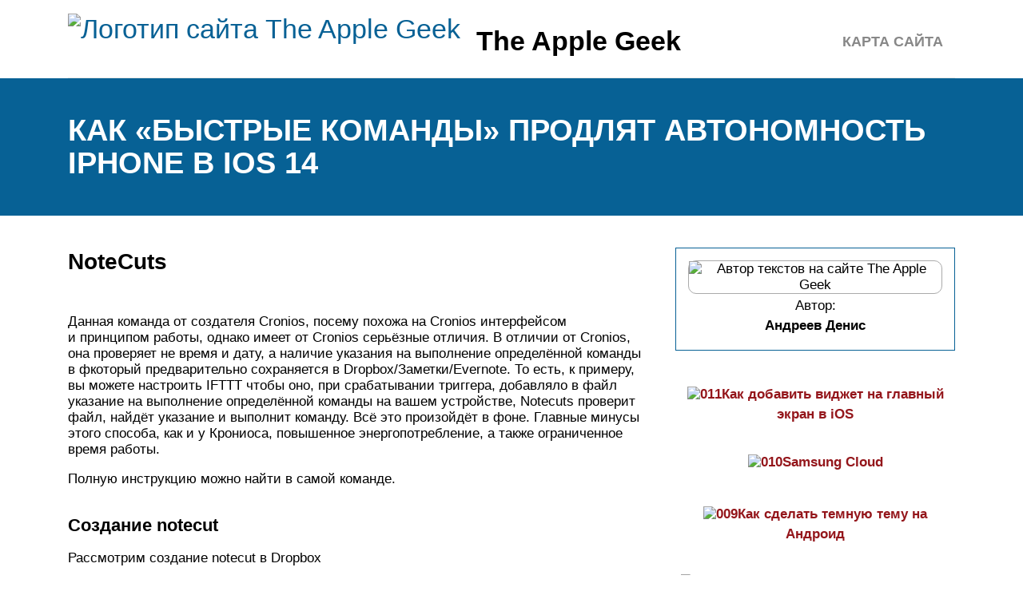

--- FILE ---
content_type: text/html; charset=UTF-8
request_url: https://theapplegeek.ru/bystrye-komandy-ios-14/
body_size: 22704
content:
<!DOCTYPE html>
<html lang="ru">
<head>
	<title>Как «быстрые команды» продлят автономность iphone в ios 14</title>
	<meta name='description' content='Как «Быстрые команды» продлят автономность iPhone в iOS 14'>
	<meta charset="UTF-8">
	<meta name="viewport" content="width=device-width, initial-scale=1">
	<meta name="theme-color" content="#697c95">
	<link rel="shortcut icon" href="https://theapplegeek.ru/wp-content/themes/bukabaza/favicon.png" type="image/png">
	<link type="image/png" sizes="120x120" rel="icon" href="https://theapplegeek.ru/wp-content/themes/bukabaza/icon-120.png">
	<link rel="stylesheet" href="https://theapplegeek.ru/wp-content/themes/bukabaza/style.css">
	<meta name="yandex-verification" content="cb34e28521b1c569" />
<meta name="google-site-verification" content="T3QIuetM2AAbeYKLqaUFbaCKu1boq-3QhhcsG5SyKQE" />
<meta name="yandex-verification" content="175a2871ebeb8b9a" />
<!-- Yandex.RTB -->
<script>window.yaContextCb=window.yaContextCb||[]</script>
<script src="https://yandex.ru/ads/system/context.js" async></script>
<script type="text/javascript" src="https://s3.wi-fi.ru/mtt/configs/sites/theapplegeek.js" async nocache></script>
<meta name="fpaaccept" content="cbfbfd1c-abee-4524-93f0-21a61799c0a1" /></head>
<body>
	<!-- Yandex.Metrika counter --> <script type="text/javascript" > (function(m,e,t,r,i,k,a){m[i]=m[i]||function(){(m[i].a=m[i].a||[]).push(arguments)}; m[i].l=1*new Date();k=e.createElement(t),a=e.getElementsByTagName(t)[0],k.async=1,k.src=r,a.parentNode.insertBefore(k,a)}) (window, document, "script", "https://mc.yandex.ru/metrika/tag.js", "ym"); ym(87996935, "init", { clickmap:true, trackLinks:true, accurateTrackBounce:true }); </script> <noscript><div><img src="https://mc.yandex.ru/watch/87996935" style="position:absolute; left:-9999px;" alt="" /></div></noscript> <!-- /Yandex.Metrika counter --><div class="container">
	<header>
		<div class="navitop visible-lg visible-md" id="myNavitop">
			<a href="/" class="logotype">
				<img src="https://theapplegeek.ru/wp-content/themes/bukabaza/logo.png" alt="Логотип сайта The Apple Geek"> <p>The Apple Geek</p>
			</a>
			<div class="top_menu"><ul>
<li class="page_item page-item-2"><a href="https://theapplegeek.ru/sitemap/">Карта сайта</a></li>
</ul></div>
		</div>
	</header>
</div>
<div class="darkbg">
	<div class="container">
		<h1>Как «быстрые команды» продлят автономность iphone в ios 14</h1>
	</div>
</div>
<div class="container">
	<div class="row">
		<div class="col-md-8">
			<article>
								<div class="e385c7a681faf1612fefe6bdb2a31b3f" data-index="1" style="float: none; margin:10px 0 10px 0; text-align:center;">
<div class="adv"><!-- Yandex.RTB R-A-2439631-5 -->
<div id="yandex_rtb_R-A-2439631-5"></div>
<script>window.yaContextCb.push(()=>{
	Ya.Context.AdvManager.render({
		"blockId": "R-A-2439631-5",
		"renderTo": "yandex_rtb_R-A-2439631-5"
	})
})
</script></div>
</div>
<h2>NoteCuts</h2>
<p>Данная команда от создателя Cronios, посему похожа на Cronios интерфейсом и принципом работы, однако имеет от Cronios серьёзные отличия. В отличии от Cronios, она проверяет не время и дату, а наличие указания на выполнение определённой команды в фкоторый предварительно сохраняется в Dropbox/Заметки/Evernote. То есть, к примеру, вы можете настроить IFTTT чтобы оно, при срабатывании триггера, добавляло в файл указание на выполнение определённой команды на вашем устройстве, Notecuts проверит файл, найдёт указание и выполнит команду. Всё это произойдёт в фоне. Главные минусы этого способа, как и у Крониоса, повышенное энергопотребление, а также ограниченное время работы.</p>
<p>Полную инструкцию можно найти в самой команде.</p>
<h3>Создание notecut</h3>
<p>Рассмотрим создание notecut в Dropbox</p>
<p>Нажмите «New Notecut».</p>
<p>Выберите «Local NoteCut».</p>
<p>Введите название (любые символы) для вашего notecut.</p>
<p>Выберите хранилище для сохрание файла, необходимого для работы NoteCuts. Мы рассмотрим способ с Dropbox, однако, если не хотите, чтобы NoteCuts расходовало трафик, можете выбрать Apple Notes (заметки) и отключить синхронизацию заметок в iCloud настройках.</p>
<p>Оставьте следущее поле пустым</p>
<p>Введите путь до папки Dropbox, в которую NoteCuts будет сохранять необходимый файл. Если папка находится в корне, а не в другой папке, пишите просто её название без дополнительных символов.</p>
<p>Notecut создано. Нажав «Back to home», вы увидете его в главном меню.</p>
<p>Запуск и работа NoteCuts</p>
<p>Запустите команду, нажмите «run continuesly» и «ок».</p>
<p>Теперь команда запущена. Давайте разберёмся, как заставить её запустить команду.</p>
<p>Откроем папку из Dropbox, к которой вы указали путь, в каком-нибудь файловом менеджере, позволяющем редактировать текстовые файлы.</p>
<p>Откроем текстовый файл NoteCuts. Чтобы запустить любую команды из вашей библеотеки, доптшите в конце этого файла «️ ⟨название команды⟩», где ⟨название команды⟩ — это название, которую вы хотите запустить. Скобки и кавычки писать не надо. Например на изображении снизу показано, как запустить команду с названием «Тест».</p>
<p>Примерно через 30 с после того, как вы прописали команду, она запустится.</p>
<p>Таким образом, прописывая задачу выполнить определённую команду, вы можете запускать любые команды из любой точки земли на устройствах с вашим аккаунтом Dropbox и запущенным NoteCuts. К примеру, на телефоне ребёнка, или на iPad, который лежит дома.</p>
<p>Однако это был лишь фундамент для основного функционала команды</p>
<p>NoteCuts позволяет запускать команды сторонними сервисами по типа Zapier и IFTTT. Главное, чтобы сервис мог добавлять текст в файл Dropbox. Рассмотрим интеграцию с IFTTT.</p>
<p>Создаём новый апплет в IFTTT.</p>
<p>Нажимаем «This» и выбираем любой доступный триггер.</p>
<p>Затем нажмите «that», найдите и выберите «Dropbox».</p>
<p>Нажмите «Append to a text file».</p>
<p>Напишите:</p>
<ol>
<li>Имя файла notecut в Dropbox</li>
<li>Пропишите запуск нужной команды, как было объяснено выше.</li>
<li>Путь до файла в Dropbox, как было объяснено выше.</li>
</ol>
<p>Например на скриншоте показано, как настроить запуск команды с именем «Тест», прописав в файл «NoteCuts (Тест)», который находится в по пути «notecuts».</p>
<p>Нажмите «Create action».</p>
<p>Нажмите «Finish».</p>
<p>Интеграция с IFTTT завершена.</p>
<p>Таким образом, можно сделать автоматизацию по геолокации, времени и т. д., которые не будут просить подтверждения перед запуском.</p>
<h2>Как настроить уведомления для конкретного приложения</h2>
<p>Другим способом настройки уведомлений является переход в соответствующий раздел параметров программы по пути Настройки – Уведомления – Название приложения. </p>
<p>Здесь в разделе Доставка уведомлений сможете выбрать подходящий вариант вывода сообщений. На выбор доступны Мгновенная доставка и Доставка по расписанию. Последняя опция будет активна при включенном расписании сводки уведомлений. </p>
<p>При выборе мгновенной доставки будет доступен весь прежний перечень параметров уведомлений, а при указании доставки по расписанию можно включить или отключить отображение бейджей уведомлений (красных кружков на иконках) и внешний вид баннеров на заблокированном экране iOS.</p>
<p>Кроме этого в параметрах некоторых приложений появятся переключатели Неотложные уведомления и/или Важные предупреждения. Пока подобные опции доступны лишь в стандартных приложениях iOS и отвечают они за возможность вывода чувствительных ко времени и критических уведомлений, о которых рассказывал выше. </p>
<p>Позднее сторонние разработчики смогут добавить подобные тумблеры в свои программы, а мы получим возможность отправить сообщения обычного приоритета в сводку, а неотложные или важные – получать мгновенно. </p>
<h2>Быстрые команды в Siri</h2>
<p>Даже если у вас нет того, что вам нужно выполнять ежедневно при помощи быстрых сценариев, но при этом вы активно использовали Siri ранее, например, посещали один и тот же сайт, сканировали QR-коды, создавали список покупок в определенном приложении и так далее, можно в настройках голосового помощника выбрать для себя подходящие команды на основе анализа. Сири сохраняет большинство запросов, которые пользователь у нее когда-либо запрашивал, а также на основе истории может предлагать свои варианты. Поэтому можно предположить, что этот помощник знает о вас больше, чем вы могли бы себе представить. </p>
<p>И так, чтобы добавить быструю команду из истории Siri, выполните действия:</p>
<ol>
<li>Зайдите в «Настройки» устройства и выберите пункт «Siri и Поиск»;</li>
<li>В «Быстрых командах» будут все варианты, которые вы добавляете, как из приложения, так, непосредственно, и из поиска голосового помощника. Они находятся во вкладке «Мои быстрые команды»;</li>
</ol>
<p>Нас интересует другой пункт. Ниже будет вкладка с предлагаемыми вариантами. Нажимаете туда и просматриваете весь список того, что предлагает Siri на основе анализа;
</p>
</p>
<p>Как только нашли подходящий вариант, нажимаете на значок + рядом с этим пунктом и записываете голосовую фразу;<br />
Подтверждаете операцию, и система автоматически внесет вашу быструю команду в общий список;<br />
Если необходимо, чтобы данный сценарий можно было выполнить и руками, используя меню быстрого доступа, откройте приложение «Команды»;<br />
Нажмите вкладку «Создать команду» и в поиске введите название только что созданной в Siri;<br />
Добавьте ее и подтвердите свои действия. Теперь она будет отображаться в виджете, который будет включать полный список всех созданных вами и добавленных команд.
</p>
<p>
Важно знать! Если создаете сценарии в приложении «Команды» — их можно использовать только в виджетах руками, и необходимо потом добавлять голосовое управление в Siri. Также можно пойти и от обратного – через предложенные варианты в голосовом помощнике Сири выбрать подходящую команду, а уже к ней через программу добавить и возможность вывода в виджете
</p>
<p>Как видите, эти службы связаны между собой и в этом и есть основное преимущество данного нововведения. </p>
<h2>Связь между действиями в приложении «Команды»</h2>
<p>При использовании действием контента, переданного предыдущим действием, в списке действий по центру появляется линия их связывающая.</p>
<p><img decoding="async" src="/wp-content/uploads/0/e/e/0ee0b433c0257d228cf1d703492cbecc.jpeg" alt="" /></p>
<p>Данная линия указывает на то, что исходящие данные действия будут использоваться как входящие в последующем действии. Большое количество шорткатов могут принимать входящие и предоставлять исходящие данные. Некоторые действия принимают только входные данные, создают только исходящие или передают данные без изменений.</p>
<p>Нажмите иконку действия в шорткате для отображения описания действия, типов принимаемых входящих данных и типов исходящих данных.</p>
<p><img decoding="async" src="/wp-content/uploads/4/e/2/4e27c6dd0e5f70257dba6771b517b797.jpeg" alt="" /></p>
<p>Некоторые действия могут принимать только определенный контент в качестве вводных данных. Несовместимые действия отображаются в списке без связующей линии. К примеру, действие «Получить текущую геопозицию» не может предоставить исходящие данные для действия «Создать плейлист», поскольку для последнего требуется музыкальный трек, а не координаты на карте.</p>
<p><img decoding="async" src="/wp-content/uploads/9/c/6/9c642afaa32fcde9b827d0206f4de5ff.jpeg" alt="" /></p>
<p>Действие, которое не принимает входящие данные от предыдущего действия, отображается в списке отдельно от предыдущего действия без центральной связующей линии. В примере ниже действие «Выбрать несколько фото» извлекает данные из приложения «Фото» и не требует входящих данных от другого действия. В свою очередь, эти данные служат в качестве входных для последующих действий.</p>
<p>Некоторые действия принимают данные как входящие, но не изменяют их, передавая контент как исходящие данные. К примеру, действие «Вызвать вибрацию устройства» заставляет гаджет вибрировать между действиями в то же время передавая входящие данные другому действию.</p>
<p><img decoding="async" src="/wp-content/uploads/d/7/2/d72376465f06453580f0c2c3fc2b2741.jpeg" alt="" /></p>
<p>ПО ТЕМЕ: Как обрезать видео на iPhone и iPad без сторонних приложений.</p>
<h2>Чем отличается Фокусирование от режима Не беспокоить</h2>
<p><img decoding="async" src="/wp-content/uploads/f/c/5/fc5fa8a04d46049b50e35ecf5aad148f.jpeg" alt="" data-src="/wp-content/uploads/3/3/0/330a80ddad7c24e0dd25e0ecbce8baab.jpeg" /></p>
<p>1. Пропала возможность отключения режима, если iPhone разблокирован. Ранее соответствующая опция находилась по пути Настройки – Не беспокоить – Пока iPhone заблокирован. </p>
<p>После её включения пользователь мог самостоятельно прерывать <a href="/ne-bespokoit/">режим Не беспокоить</a>, если снимал блокировку с устройства. Так можно было сознательно включать устройство для получения уведомлений во время работы режима, а сейчас такой возможности в iOS нет. Нужно либо настраивать автоматизацию или работу фокусирования хитрым образом, либо отключать режим, когда он не нужен вручную. </p>
<p>Это может вызвать проблемы у пользователей, которые привыкли получать уведомления только при активном использовании устройства, блокируя все сообщения, когда iPhone заблокирован.</p>
<p>Пожалуй, это единственное неудобство, с которым могут столкнуться некоторые пользователи после обновления до iOS 15 или iPadOS 15.</p>
<p>2. Сам режим Не беспокоить стал одним из настраиваемых профилей, которые вместе составляют новый раздел параметров под названием Фокусирование. </p>
<p>Изначально в iOS будет предложено несколько готовых пресетов для разных сценариев использования. Один из профилей при первом запуске проведет краткое знакомство с фишкой и позволит настроить новый пресет.</p>
<p>3. Все профили режима являются настраиваемыми. Вы можете удалить их (кроме профиля Не беспокоить) и создать нужное количество своих профилей. Максимальное число возможных профилей – 10. </p>
<p><img decoding="async" src="/wp-content/uploads/2/a/4/2a44c4f278d5dcec1a170cf4fe40e7c7.jpeg" alt="" data-src="/wp-content/uploads/7/a/5/7a548303a763d3904b3fac3002fa7111.jpeg" /></p>
<p>4. Изменилась кнопка активации режима в Пункте управления. Она стала в два раза больше и имеет две активных зоны. Круг с иконкой режима фокусировки включает или отключает его, а оставшаяся часть клавиши открывает список доступных режимов. </p>
<p>В этом меню можно выбрать подходящий профиль, а если нажать на кнопку с тремя точками получится активировать профиль на определенное время или перейти к его настройкам. </p>
<p>5. Появилась индикация активного режима фокусирования на экране блокировки с возможностью быстрого переключения или настройки профиля. </p>
<h2>Без лишних усилий</h2>
<p>Для удобного и быстрого доступа к любой созданной команде предусмотрена возможность добавления ее иконки на рабочий стол. Сделать это возможно в три этапа:</p>
<ol>
<li>Зажимаем экран на нужной команде.</li>
<li>Выбираем пункт «Поделиться».</li>
<li>Жмем на экран «Домой».</li>
</ol>
<p>Настройка быстрой команды – дело не хитрое, но немного придется потратить на него времени. Но если некогда с этим разбираться, то в галерее быстрых команд представлен список наиболее популярных и полезных. В них уже прописаны все необходимые шаги и после добавления останется только уточнить личные данные для более корректной работы.</p>
</p>
<p>
<iframe title="Как настроить быстрые команды iOS 14" width="500" height="281" src="https://www.youtube.com/embed/mtyVu0vK0sU?feature=oembed" frameborder="0" allow="accelerometer; autoplay; clipboard-write; encrypted-media; gyroscope; picture-in-picture; web-share" referrerpolicy="strict-origin-when-cross-origin" allowfullscreen></iframe></p>
<p>  Консультант сайта appleiwatch.name, соавтор статей. Работает с продукцией Apple более 10 лет. </p>
<h2>Какими бывают значки состояния на iPhone</h2>
<p>Этот значок показывает, что пользователь находится в зоне покрытия своей сотовой сети, что дает ему возможность принимать звонки и осуществлять их. Если сигнала нет, то будет показано состояние «Нет сети».</p>
<p>Такой значок можно увидеть на iPhone с двумя SIM-картами. Он показывает нахождение аппарата в зоне действия сети, что дает возможность осуществлять звонки и принимать их. В случае отсутствия сигнала будет показано состояние «Нет сети».</p>
<p>Смартфон имеет доступ к LTE-сети оператора, что дает возможность выхода в Интернет через нее. Эта функция присутствует у iPhone 5 и более поздних моделей, но не во всех регионах.</p>
<p>Ваш оператор дает возможность работы через сеть 5G E и поключения через нее к Интернету. Эта функция совместима с iPhone 8 и более поздними моделями, но работает не во всех регионах.</p>
<p>Данный значок свидетельствует о присутствии сети 3G UMTS (для GSM) или EV-DO (для CDMA) используемого оператора, через которую можно подключиться к Интернету.</p>
<p>Данный значок свидетельствует о присутствии сети 4G UMTS (для GSM) или EV-DO для CDMA вашего оператора, через которую можно подключиться к Интернету. Но такая опция доступна не во всех регионах.</p>
<p>Ваш оператор дает возможность работать в сети GPRS (для GSM) или 1xRTT (для CDMA) и подключаться через них к Интернету.</p>
<p>Есть возможность подключиться к сети EDGE в GSM вашего оператора и работать через нее в Интернете.</p>
<p>Есть возможность использования функции «Вызовы по Wi-Fi». Рядом с этим значком также будет показано название оператора связи.</p>
<p>Ваш iPhone подключен к Интернету через сеть Wi-Fi.</p>
<p>Вы подключены к сети через протокол VPN.</p>
<p>Значок означает подключение iPhone к виртуальной частной сети (Virtual Private Network). Благодаря такому каналу смартфон осуществляет безопасную передачу конфиденциальной информации. Передача зашифрованных данных может осуществляться как через Wi-Fi, так и через сотовую сеть передачи данных. Настроить VPN можно пройдя в Настройки → Основные → VPN.</p>
<p>В данный момент отсутствует подключение к сети через протокол VPN.</p>
<p>Какое-то приложение или сайт использует в своей работе службы геолокации. Если значок будет пустым, то это говорит о том, что приложение может получать информацию о вашей геопозиции лишь при определенных обстоятельствах.</p>
<p>Идет передача данных по сети.</p>
<p>На iPhone активирована переадресация вызовов.</p>
<p>Активирован авиарежим. Осуществление сотовых вызовов невозможно.</p>
<p>Включен телетайп TTY.</p>
<p>Телетайп (TTY) — это такой специальный девайс, который используется людьми с ограниченными возможностями, а если быть более точным — частичной или даже полной потерей слуха.</p>
<p>Эта функция предоставляет возможность отправлять тексты, используя обычную телефонную линию. Ведь любой введенный текст автоматически будет преобразован в аудио. Точно так же декодируется полученный звук в текст. Именно так в режиме телетайпа тому, кто имеет какие-либо нарушения слуха, можно принимать звонки и отвечать на них с помощью экрана и клавиатуры.</p>
<p>Активирована блокировка ориентации устройства. В таком режиме не будет меняться ориентация экрана при развороте телефона.</p>
<p>Иконка означает то, что активирована функция блокировки ориентации iPhone или iPad. Очень удобная штука когда, например, вы лежите в кровати на боку и читаете книгу или серфите в сети, чтобы устройство автоматически не разворачивало картинку в альбомный режим.</p>
<p>Активирован режим «Не беспокоить». В нем звуковые сигналы вызовов, оповещений и уведомлений не будут воспроизводиться. А вот сигналы будильника вы сможете по-прежнему слышать.</p>
<p>Подробнее о том, как настроить функцию, можно почитать тут, а о работе механизмов режима «Не беспокоить» и что происходит со звонками и SMS, когда устройство находится в этом режиме читайте здесь.</p>
<p>Осуществляется синхронизация iPhone с компьютером (iTunes, Finder или приложением Музыка).</p>
<p>Ваш iPhone заблокирован. Снять защиту можно с помощью Touch ID, FaceID или введя пароль.</p>
<p>Ваш iPhone работает в паре с беспроводной гарнитурой, наушниками-вкладышами или простыми наушниками.</p>
<p>На iPhone установлен будильник</p>
<p>С помощью этого значка можно узнать уровень заряда аккумулятора. Если значок желтого цвета, то это свидетельствует об активации режима энергосбережения. Красный цвет значка говорит о том, что уровень заряда смартфона менее 20%.</p>
<p>Можно увидеть уровень заряда аккумулятора устройства, подключенного к iPhone через Bluetooth.</p>
<p>Ваш iPhone подключен к Интернету, благодаря функции «Режим модема», активированной на другом устройстве с iOS.</p>
<p>Аккумулятор вашего iPhone в настоящее время заряжается.</p>
<p>Ваш смартфон подключен к CarPlay.</p>
<h2>Как добавить команду (шорткат) в избранную коллекцию «Библиотека»</h2>
<p>1. В галерее приложения «Команды» нажмите на шорткат (цветной прямоугольник). На экране отобразится описание шортката.</p>
<p>3D Touch. Если ваш iPhone поддерживает функцию 3D touch, коснитесь шортката, чтобы просмотреть описание, а затем нажмите сильнее для его активации.</p>
<p>2. Нажмите «Показать действия». На дисплее отобразится превью действий в шорткате.</p>
<p>3. Для добавления шортката в коллекцию нажмите «Получить быструю команду», далее следуйте инструкциям (если они появятся) и нажмите «Готово». Шорткат будет добавлен в «Библиотеку».</p>
<p><img decoding="async" src="/wp-content/uploads/0/d/e/0de94497a052a41cf21680303a031969.jpeg" alt="" /></p>
<p>ПО ТЕМЕ: Как быстро перезвонить на последний набранный номер с iPhone.</p>
<h2>Как использовать команду из галереи?</h2>
<p>Если вы решили наладить контакт с СИРИ и начать пользоваться голосовыми командами, «Галерея» — именно то, что вам нужно. </p>
<p>Чтобы использовать уже готовый вариант, выполните следующие действия:</p><div class="e385c7a681faf1612fefe6bdb2a31b3f" data-index="2" style="float: none; margin:10px 0 10px 0; text-align:center;">
<div class="adv"><!-- Yandex.RTB R-A-2439631-6 -->
<div id="yandex_rtb_R-A-2439631-6"></div>
<script>window.yaContextCb.push(()=>{
	Ya.Context.AdvManager.render({
		"blockId": "R-A-2439631-6",
		"renderTo": "yandex_rtb_R-A-2439631-6"
	})
})
</script></div>
</div>

<ol>
<li>Зайдите в приложение «Команды» и перейдите во вкладку «Галерея»;</li>
<li>Выберите тот вариант, который необходим, нажав на него;</li>
<li>У каждой быстрой команды будет свой определенный алгоритм действий, выполняемый поочередно. Нажав на нужную комбинацию, вы сможете просмотреть весь цикл, а также внести свои определенные коррективы;</li>
<li>Как только произвели все настройки, нажимаете кнопку «Получить быструю команду»;</li>
<li>Система оповестит, что данная комбинация была добавлена в библиотеку;</li>
<li>Переходите на стартовый экран приложения, заходите в «Библиотеку» и нажимаете на выбранный вариант. Система автоматически воспроизведет те действия, которые заданы в данном алгоритме;</li>
<li>На этом этапе процесс создания нового сценария завершен, однако связи с голосовым помощником еще нет, и все что можно – это вызвать команду из меню быстрого доступа, если ранее вынесли приложение «Команды» в виджеты.</li>
</ol>
<h2>Автоматически создаю плейлисты для Apple Watch</h2>
<p><img decoding="async" src="/wp-content/uploads/6/7/a/67a991c691edfafaacbe7c7630d7bfea.jpeg" alt="" data-src="/wp-content/uploads/9/1/c/91c9480f2113f5285e3be1e1a71690a8.jpeg" /></p>
<p>Сначала я использую команду «Создать плейлист &#171;25 самых часто проигрываемых&#187;». Она формирует список из композиций, которые я слушаю чаще всего на iPhone и Mac.</p>
<p>После этого я бросаю Apple Watch на зарядку и перехожу в приложение Watch на iPhone. Здесь выбираю раздел «Музыка» и синхронизирую его с часами.</p>
<p>Теперь могу легко идти в спортзал без iPhone. Беру только Apple Watch и любимые беспроводные наушники Beats Powerbeat3 Wireless.</p>
<p>В принципе, для этого я бы мог использовать и автоматический плейлист сервиса. Тем не менее, с помощью него нельзя зафиксировать набор записей — только популярные сегодня.</p>
<h2>Cronios</h2>
<h3>Описание</h3>
<p>Cronios, гибрид названий «cron» и «ios» является командой, способной держать приложение «команды» в фоне и запускать заданные команды раз в заданный промежуток времени. Автоматизация в cronios называется «крон-задание». В отличии от автоматизаций cronios не запрашивает подтверждение на выполнение крон-заданий, однако он нестабилен: у некоторых останавливается через час, а у других держится день или дольше. Также из минусов можно отметить повышенное энергопотребление. В целом крониус больше подходит не для постоянной работы, а для временной, например, если вы не имеете доступ к телефону в течении нескольких часов, но вам нужно, чтобы отправилось смс и т. п.</p>
<p>Пример команд, интегрированных с крониосом:</p>
<p>Если же у вас нет времени на чтении полной документации, прочтите инструкцию по созданию крон-задания.</p>
<h3>Создание крон-задания</h3>
<p>Запустите cronios и нажимаем на New Cron Job…</p>
<p>Затем, в появившееся окно введите название команды, запуск по времени для которой вы хотите задать, или оставьте поле пустым, чтобы вручную выбрать команду из списка. Выберите нужную команду.</p>
<p>Нажмите «Use the schedule assistant…», Чтобы настроить время запуска команды в определённое время, или «Evaluate Every Minute», если в вашей команде встроен триггер (например, команда проверяет уровень заряда, и, если он меньше 20% посылает уведомление).</p>
<p>Выберите, раз в какое время cronios может запускать команду; рекомендуется «Run Every Time».</p>
<p>Далее выберите «Use Default Options».</p>
<p>В следующем окне введите число от одного 1 до 100</p>
<p>
Это степень важности команды. Если у вас несколько команд, запуск которых назначен на одно время, раньше запустится та, у которой число меньше
</p>
<p>В этом окне введите любые символы, это — тэг крон-задания, по которому его будет проще найти.</p>
<p>Последний штрих — введите название крон-задания.</p>
<p>Крон-задание создано!</p>
<p>Чтобы запустить крониос, нажмите «Run Continuously» и «Start and Don’t Show Again».</p>
<p>Чтобы запускать cronios одним нажатием, установите «Install Cronios Daemon Shortcut». Установитсся команда Cronios Daemon. При нажатии на неё cronios запускается в режиме «run continuesly».</p>
<h2>Быстро делюсь геопозицией в незнакомом городе</h2>
<p><img decoding="async" src="/wp-content/uploads/c/8/a/c8a1b27067416a725506e86fb0d41670.jpeg" alt="" data-src="/wp-content/uploads/0/5/3/0535a2f85422b144df3105ec79a53d5c.jpeg" /></p>
<p>Я живу на украинском юге, но бываю в других регионах Украины, России и Европы. Например, регулярно заезжаю в московский офис iPhones.ru и частенько стираю кеды в городах старого света.</p>
<p>Сейчас планирую поездку в Париж и добавляю команду «Передача геопозиции» не только себе, но и в iPhone жены.</p>
<p>С помощью нее можно быстро скопировать адрес местоположения из «Карт» и поделиться ссылкой на него через iMessage. Это даст возможность найти друг друга, если потеряемся в Диснейленде или заблудимся в Лувре.</p>
<p>Фразу для Siri в данном случае не добавляю. Эту команду проще использовать из приложения или с помощью виджета.</p>
<h2>Пример. Запускаем камеру айфона через стук</h2>
<p><img decoding="async" src="/wp-content/uploads/0/d/9/0d98e809329cb7f6fa2ec4b5f3be989e.jpeg" alt="" data-src="/wp-content/uploads/7/e/c/7ecd2c6b61de572ac1293c21418f7833.jpeg" /></p>
<p>Чтобы повесить любое действие на Касание, нам нужно создать соответствующую Команду в одноимённом приложении для iOS. Если у вас его до сих пор нет, скачайте из App Store совершенно бесплатно. Не бойтесь, оно безопасное и выпущено самой Apple.</p>
<p>Например, вот так можно создать команду для открытия приложения Камера:</p>
<p>1. Запускаем приложение Команды.</p>
<p>2. Нажимаем на плюс (+) в правом верхнем углу, выбираем Добавить действие.</p>
<p><img decoding="async" src="/wp-content/uploads/c/1/d/c1d687cc8f1efcd8472f2cc5a06e8205.jpeg" alt="" data-src="/wp-content/uploads/6/f/5/6f5ce19181f91e5ce7f5c658e0ecdb28.jpeg" /></p>
<p>3. В поле Поиск ПО и действий вводим: Открыть приложение. Затем нажимаем Открыть приложение, первый пункт в результатах.</p>
<p>4. Напротив слова Открыть нажимаем Выбрать (текст еле заметен)</p>
<p><img decoding="async" src="/wp-content/uploads/c/3/a/c3a0fefdec7ea0e216618bab8396bb07.jpeg" alt="" data-src="/wp-content/uploads/d/f/7/df7d3f7098779ef5ec8e4480ae37c670.jpeg" /></p>
<p><img decoding="async" src="/wp-content/uploads/a/a/2/aa2013ae13cc040a2cb32ecc88ef144a.jpeg" alt="" data-src="/wp-content/uploads/7/4/3/743d3579b552c97c6fba740c4a898f11.jpeg" /></p>
<p>5. В открывшемся списке в поле Искать в приложениях пишем Камера и выбираем её из результатов. Жмём Далее в правом верхнем углу</p>
<p>5. Пишем в поле Название команды что-нибудь вроде: Открыть камеру.</p>
<p>6. Закрываем Команды и возвращаемся в меню настройки постукивания: Настройки – Универсальный доступ – Касание – Коснуться сзади.</p>
<p>7. Выбираем двойное или тройное касание, пролистываем список вариантов до Быстрые команды, и там выбираем Открыть камеру.</p>
<p>Всё. Проверяйте, должно работать. Пруф:</p>
<p>Один совет: лучше «вешать» Команды на тройное касание, чтобы исключить большую часть ложных срабатываний.</p>
<p>Вот так мы добавили в айфон универсальную кнопку для всего на свете. Спасибо, iOS 14.</p>
</p>
<p><img decoding="async" src="/wp-content/uploads/7/9/e/79e7913188f40e5e4f6addad10cb3aeb.jpeg" alt="" /><br />
                        iPhones.ru</p>
<p>							Очень радует, хоть и не идеальна.						</p>
<h2>12 лучших команд, которые удалось найти в последнее время</h2>
<p>
Обратите внимание: все скрипты, которые представлены дальше, получены из самых разных источников в интернете. Они были проверены автором на наличие вредоносного кода, но мы не несем ответственности за их действия
</p>
<p>Вы используете их на свои страх и риск. </p>
<h3>1. Waterbalance<br />
</h3>
<p><img decoding="async" src="/wp-content/uploads/7/d/f/7df8fea5e5e3f7de2ae2c32e0f987047.jpeg" alt="" data-src="/wp-content/uploads/7/5/5/755c1813248d2e768839ef4342c60233.jpeg" /></p>
<p>С помощью данной команды можно быстро произвести запись потребленной жидкости в стандартное приложение «Здоровье». Она исключает необходимость использования любых аналогичных приложений из App Store и предлагает зафиксировать не только воду, но и другие напитки.</p>
<h3>2. Contacts Backup<br />
</h3>
<p><img decoding="async" src="/wp-content/uploads/7/6/1/761ea50abf842a81659e4261db18ceb5.jpeg" alt="" data-src="/wp-content/uploads/8/1/a/81afa1675e4d004e422ff7388b2ce4d2.jpeg" /></p>
<p>Эта команда для тех, кто предпочитает не хранить телефонную книгу в любых облачных сервисах: iCloud, Gmail и так далее. Она создает локальную копию контактов в «Файлах» и дает возможность последующего восстановления записей, если в этом будет необходимость.</p>
<h3>3. QR<br />
</h3>
<p><img decoding="async" src="/wp-content/uploads/7/2/7/72787c89738d55c5506bdf26f10534a4.jpeg" alt="" data-src="/wp-content/uploads/a/4/e/a4ea0189de770cb75334726acdf372d6.jpeg" /></p>
<p>Многофункциональный скрипт, который предназначен для продвинутой работы с QR-кодами. С помощью него можно распознать изображение из системной галереи или облака, отсканировать код с помощью видоискателя, а также создатель собственный QR с заданной информацией.</p>
<h3>4. Google Translate<br />
</h3>
<p><img decoding="async" src="/wp-content/uploads/4/b/0/4b062dbf262c080ee3062d981bdaa060.jpeg" alt="" data-src="/wp-content/uploads/5/3/9/5398bfc83d72ad4492d9793a4aae486a.jpeg" /></p>
<p>Многофункциональный скрипт, который предназначен для работы с движком «Переводчика» от Google. Если просто запустить его, можно ввести текст для перевода на другой язык. Если же использовать его из меню «Поделиться», получится перевести открытую в Safari страницу.</p>
<h3>5. Shot on iPhone<br />
</h3>
<p><img decoding="async" src="/wp-content/uploads/e/e/3/ee33adc56e7c7715adee6b98ccafb87a.jpeg" alt="" data-src="/wp-content/uploads/b/3/1/b31482c80d147bea6aac9d158c478b8b.jpeg" /></p>
<p>Забавный скрипт, и он определенно понравится владельцам iPhone, которые ранее пользовались смартфонами Xiaomi. Дело в том, что приложение «Камера» из MIUI по умолчанию оставляет на каждом кадре свой «след». Речь про водяной знак с указанием гаджета, на который производилась съемка.</p>
<p>Собственно, у данной команды точно такая же задача: он добавляет на изображение водяной знак с указанием модели iPhone, на который было сделано фото. Что интересно, рядом с соответствующей надписью появляется особая пиктограмм, которая напоминает блок камер выбранного устройства.</p>
<h3>6. Photo Size<br />
</h3>
<p><img decoding="async" src="/wp-content/uploads/f/f/7/ff7d65394f0c171063dbfc7ee396c48b.jpeg" alt="" data-src="/wp-content/uploads/3/5/5/3557488636f26d02580575feba23eb44.jpeg" /></p>
<p>Неплохой инструмент для изменения размера изображений, которые могут быть сохранены в «Фото» или «Файлах». У вас есть возможность задать индивидуальное разрешение, создать шаблон для регулярных задач, а также подогнать картинку под параметры стикеров для Telegram.</p>
<h3>7. Selfmail<br />
</h3>
<p><img decoding="async" src="/wp-content/uploads/2/7/9/27958a7f2bea81f9466e435e64b89052.jpeg" alt="" data-src="/wp-content/uploads/b/8/5/b859daaf9007619118097c1dbc3d2bec.jpeg" /></p>
<p>Интересный вариант сохранения данных, которые могут понадобиться вам в ближайшее время. Вы можете отправлять их на свой ящик электронной почты. Для этого достаточно активировать данный скрипт через меню «Поделиться», и он создаст письмо с соответствующей информацией.</p>
<p>Чтобы в письме был установлен ваш адрес электронной почты, его нужно прописать в одном из первых пунктов настроек команды</p>
<p>
Важно также понимать, что скрипт работает через стандартное приложение «Почта», которое должно быть настроено
</p>
<h3>8. Apple Music to YouTube<br />
</h3>
<p><img decoding="async" src="/wp-content/uploads/c/8/d/c8d8c70772dd8596f792fa0a74dfa5a7.jpeg" alt="" data-src="/wp-content/uploads/c/0/c/c0c5a6481658135510188cf253e5e591.jpeg" /></p>
<p>Уникальный скрипт для меломанов, в кругу которых достаточно пользователей смартфонов на базе операционной системы Android, не пользующихся Apple Music. При ее использовании в «Музыке» из меню «Поделиться» можно переместиться отсюда в YouTube, чтобы скопировать ссылку на трек уже отсюда.</p>
<h3>9. Instagram Media<br />
</h3>
<p><img decoding="async" src="/wp-content/uploads/2/f/a/2fa2639f4ed384ca4dbcf759241f8f3b.jpeg" alt="" data-src="/wp-content/uploads/6/f/8/6f87a63e3800a87e948d1be8bf021e5f.jpeg" /></p>
<p>Команда для активных пользователей этой популярной социальной сети. Она особенно пригодится профессионалам в области SMM, ведь дает возможность сохранять контент из Instagram для дальнейшего использования по своему усмотрению. Ее нужно использовать из меню «Поделиться».</p>
<h3>10. Screenshots Cleaner<br />
</h3>
<p><img decoding="async" src="/wp-content/uploads/5/d/7/5d7b5515c09686b19aa50e8fc018580d.jpeg" alt="" data-src="/wp-content/uploads/e/f/6/ef6e231173cb3ab92cff2aeeb9c9d52d.jpeg" /></p>
<p>Отличная команда для тех, кто регулярно пользуется снимками экрана своего мобильного устройства Apple. Она анализирует папку со скриншотами и предлагает удалить их одним махом. Кстати, если они представляют какую-то ценность, вы также можете создать архив с ними и сохранить в «Файлы».</p>
<h3>11. Currency<br />
</h3>
<p><img decoding="async" src="/wp-content/uploads/d/8/e/d8ea9cccbd5d53637abc11d40d135288.jpeg" alt="" data-src="/wp-content/uploads/8/6/2/86238aa3c1d58c01409837f9abc145a8.jpeg" /></p>
<p>Скрипт для тех, кого интересует курс валют: официальный и по бирже Forex. Он дает возможность конвертировать денежные единицы разных стран без каких-либо дополнительных заморочек. При первом старте команды получится выбрать избранные валюты, чтобы быстрее использовать их в будущем.</p>
<h3>12. Run and Walk<br />
</h3>
<p><img decoding="async" src="/wp-content/uploads/4/9/4/49447a5227c5ee58cd0ed2a7fb22c2c5.jpeg" alt="" data-src="/wp-content/uploads/e/e/4/ee48bd8c11a8e1ea51a1c974460dfce1.jpeg" /></p>
<p>Специальная команда для дополнительной фиксации дистанции ходьбы или бега в километрах. Она дает возможность приплюсовать к автоматически зафиксированному расстоянию любое, учтенное другим гаджетом, и сохранить результат в стандартном приложении «Здоровье».</p>
<p>Эта задача актуальна в том случае, если вы гуляете без iPhone, или он неожиданно разрядился во время продолжительной прогулки. В данном случае вы сможете использовать другой гаджет для фиксации и записать полученный результат в общую статистику.</p>
<h2>Автоматизации</h2>
<p>Полный список тригерров с описанием</p>
<h3>Описание</h3>
<p>Автоматизации — встроенный в команды механизм. Apple добавила автоматизации в ios 13 beta 1, и удалила их в последующих бетах, вернув снова в ios 13.1 beta. Автоматизации просты в создании, надёжны и точно сработают, а также не повысят расход аккумулятора. В автоматизациях заявлено более сотни различных триггеров. Однако, при всех этих преимуществах, автоматизации имеют очень существенный минус: многие из них (в том числе по времени и геопозиции) перед срабатыванием запрашивают подтверждение в виде уведомления. Есть конечно и те, у которых подтверждение отключается, но они не так важны. Чтобы узнать, отключается ли подтверждение у автоматизации вам нужно нажать на неё, если она создана, а есди вы только создаёте её, посмотреть на последнем шаге создания, имеется ли соответствующий переключатель.</p>
<p><img decoding="async" src="/wp-content/uploads/e/9/4/e94a2fe9194887313bb11921e8e6565f.jpeg" alt="" /></p>
<p>Но несмотря на то, что автоматизации в большинстве своём вовсе не автоматичны, есть два лайфхака как сделать реальную автоматизацию.</p>
<p>Второй и самый лучший из них, позволяющий запускать любые команды по любым тригеррам будет рассмотрен в конце статьи, так как для него требуется ознакомление с другой информацией статьи. Первый же заключается в следующем: Перейдите в настройки и задайте время включения режима «не беспокоить» на то время, в которое вам нужно, чтобы автоматизация запускалась</p>
<p><img decoding="async" src="/wp-content/uploads/e/a/c/eac92f8d041833b409aedf94acb1cc94.jpeg" alt="" /></p>
<p>затем создайте автоматизацию, запускающуюся, когда включается режим «не беспокоить», и отключите у неё запрос на подтверждение (у этого триггера запрос отключается).</p>
<p>Так как же создать автоматизацию? Это предельно просто, как и всё у Apple.</p>
<h3>Создание автоматизации</h3>
<p>Переходим через нижний тач бар в раздел «Автоматизация»</p>
<p>Здесь мы видим возможность создать автоматизацию для себя и для умного дома. Рассмотрим пример с «Создать автоматизацию для себя»</p>
<p><img decoding="async" src="/wp-content/uploads/6/7/0/67060620fbe86ba7b1d8c1ed0e8cc485.jpeg" alt="" /></p>
<p>Нажав «Создать автоматизацию для себя» выбираем триггер — условие, при котором автоматизация сработает.</p>
<p><img decoding="async" src="/wp-content/uploads/7/9/b/79b9b81e5c4ecac455a99be7b3ccc948.jpeg" alt="" /></p>
<p>Далее настраиваем триггер</p>
<p><img decoding="async" src="/wp-content/uploads/1/b/c/1bcb0e54b9b32150c36057614e2df7d7.jpeg" alt="" /></p>
<p>Затем нажимаем «далее» и выбираем действия, которые будут срабатывать при срабатывании тригерра. Например, можем поставить запуск команды.</p>
<p><img decoding="async" src="/wp-content/uploads/e/3/6/e36f2630bd58a57315db09930b59926c.jpeg" alt="" /></p>
<p>Теперь отключаем подтверждение, если это возможно.</p>
<p><img decoding="async" src="/wp-content/uploads/6/2/c/62cf1cd8a83a379703cc3fef4f0b6420.jpeg" alt="" /></p>
<p>Автоматизация готова.</p>
<h3>Дополнительно</h3>
<p>Если на вашем устройстве установлен джейлбрейк, вы можете прокачать автоматизаци при помощи некоторых твиков:</p>
<p>Truecuts — добавляет переключатели «спрашивать до запуска» всем автоматизациям</p>
<p>StopShortcutsNotifications — Отключает уведомления от команд, чтобы они не приходили при срабатывании автоматизаций.</p>
<p>TruestCuts — объединяет два предыдущих твика.</p>
<p>Если у вас нет джейлбрейка, вы можете отключить уведомления от команд другим способом.</p>
<p>Перейдите в раздел Время экрана → просмотреть все действия.</p>
<p><img decoding="async" src="/wp-content/uploads/7/f/f/7ff990efb69e66e5b66be1befcef58e4.jpeg" alt="" /></p>
<p>Прокрутите вниз, пока не найдете «уведомления» и нажмите «команды»</p>
<p><img decoding="async" src="/wp-content/uploads/f/b/9/fb96872ff52ec78adde775b7e7b51b41.jpeg" alt="" /></p>
<p>Выключите уведомления на экране блокировки и баннерами. Это позволит командам с уведомлениями работать, но вы больше не будете видеть уведомления от автоматизаций (На ios 13 баннеры выключить нельзя, придётся отключать полностью).</p>
<p><img decoding="async" src="/wp-content/uploads/0/5/6/0568b28d9fe7feaec55ac977abfab808.jpeg" alt="" /></p>
<h2>Как работает приложение Команды</h2>
<p>Приложение устанавливается из App Store и позволяет создавать различные сценарии автоматизации. Настроенные Быстрые команды при этом живут своей жизнью и не пересекаются с установленной программой. </p>
<p>Если по каким-либо причинам вы не используете голосовой ассистент, все равно сможете настроить автоматизацию и запускать её любым удобным способом. </p>
<p><img decoding="async" src="/wp-content/uploads/9/c/e/9ce67c9aa6d35de8fd514b876fb6a4a1.jpeg" alt="" data-src="/wp-content/uploads/8/5/c/85c99bc15adfba0c33f43c70b9681e1a.jpeg" /></p>
<p>В приложении находится два больших раздела: Библиотека для управления созданными или загруженными сценариями и Галерея для поиска и добавления уже готовых сценариев. </p>
<p>Все сценарии представлены в виде карточек с возможностью внесения изменений в работу. </p>
<p><img decoding="async" src="/wp-content/uploads/d/8/c/d8ce5043a610f877d9de76b188d1a089.jpeg" alt="" data-src="/wp-content/uploads/2/a/7/2a7189b6713fb5b902b1705da3e12e86.jpeg" /></p>
<p>При нажатии на карточку сценарий срабатывает. </p>
<p>При удержании включается режим редактирования, в котором можно перемещать карточки, меняя их местами (это нужно для отображения в виджете).</p>
<p>Нажатие на троеточие открывает сценарий для возможности редактирования. </p>
<p>Кнопка Править позволяет <a href="/cmd-na-klaviature/">включить режим выделения</a> для удаления нескольких карточек, здесь же удобно копировать сценарий для создания дубликата или похожего сценария автоматизации. </p>
<h2>Выводы</h2>
<p>Возможности приложения «Команды в iPhone»  пока еще до конца не изучены, но уже сейчас понятно, что они весьма широки: с его помощью можно создавать произвольные последовательности действий с программами, обрабатывать данные, а также запускать эти алгоритмы по расписанию или в зависимости от условий. С помощью JavaScript или Python можно еще больше автоматизировать работу в iOS 13, о чем мы обязательно расскажем подробнее в наших следующих статьях.</p>
<p>Даже в базовой конфигурации «Команды» позволяют проделывать с айфоном или айпадом множество интересных трюков. Если ты придумаешь нетривиальное применение этому приложению, не забудь поделиться своим опытом с нашими читателями!</p>
<div class="e385c7a681faf1612fefe6bdb2a31b3f" data-index="3" style="float: none; margin:10px 0 10px 0; text-align:center;">
<div class="adv"><!-- Yandex.RTB R-A-2439631-7 -->
<div id="yandex_rtb_R-A-2439631-7"></div>
<script>window.yaContextCb.push(()=>{
	Ya.Context.AdvManager.renderFeed({
		"blockId": "R-A-2439631-7",
		"renderTo": "yandex_rtb_R-A-2439631-7"
	})
})
</script></div>
</div>

<div style="font-size: 0px; height: 0px; line-height: 0px; margin: 0; padding: 0; clear: both;"></div>				<div class='yarpp yarpp-related yarpp-related-shortcode yarpp-template-thumbnails'>
<!-- YARPP Thumbnails -->
<h3>Похожие записи:</h3>
<div class="yarpp-thumbnails-horizontal">
<a class='yarpp-thumbnail' rel='norewrite' href='https://theapplegeek.ru/smart-casy-s-sim-kartoj/' title='Лучшие смарт-часы с sim-картой'>
<img width="150" height="150" src="https://theapplegeek.ru/wp-content/uploads/1/2/b/12bd6f5f409a2a94e5a109af331118ac.jpeg" class="attachment-thumbnail size-thumbnail wp-post-image" alt="" data-pin-nopin="true" decoding="async" loading="lazy" /><span class="yarpp-thumbnail-title">Лучшие смарт-часы с sim-картой</span></a>
<a class='yarpp-thumbnail' rel='norewrite' href='https://theapplegeek.ru/malenkij-noutbuk/' title='Маленький ноутбук как называется? лучшие мини-ноутбуки'>
<img width="150" height="150" src="https://theapplegeek.ru/wp-content/uploads/4/8/e/48e2e8e2ddbd58e2a26b90cd30d698df.jpeg" class="attachment-thumbnail size-thumbnail wp-post-image" alt="" data-pin-nopin="true" decoding="async" loading="lazy" /><span class="yarpp-thumbnail-title">Маленький ноутбук как называется? лучшие мини-ноутбуки</span></a>
<a class='yarpp-thumbnail' rel='norewrite' href='https://theapplegeek.ru/huawei-cloud/' title='Облако mobile cloud huawei и honor: где находится, как пользоваться, скачать и очистить?'>
<img width="150" height="150" src="https://theapplegeek.ru/wp-content/uploads/0/2/0/020541a3203d0d044c0406af06712bee.jpeg" class="attachment-thumbnail size-thumbnail wp-post-image" alt="" data-pin-nopin="true" decoding="async" loading="lazy" /><span class="yarpp-thumbnail-title">Облако mobile cloud huawei и honor: где находится, как пользоваться, скачать и очистить?</span></a>
<a class='yarpp-thumbnail' rel='norewrite' href='https://theapplegeek.ru/sony-xperia-zl/' title='Обзор sony xperia zl'>
<img width="150" height="150" src="https://theapplegeek.ru/wp-content/uploads/c/c/b/ccba0520e2fbf24e8e8279689f827d59.jpeg" class="attachment-thumbnail size-thumbnail wp-post-image" alt="" data-pin-nopin="true" decoding="async" loading="lazy" /><span class="yarpp-thumbnail-title">Обзор sony xperia zl</span></a>
<a class='yarpp-thumbnail' rel='norewrite' href='https://theapplegeek.ru/radio-na-ajfone/' title='Как послушать радио на iphone железные и программные варианты'>
<img width="150" height="150" src="https://theapplegeek.ru/wp-content/uploads/6/6/1/66176a1603090effb69bc753060b4bb2.jpeg" class="attachment-thumbnail size-thumbnail wp-post-image" alt="" data-pin-nopin="true" decoding="async" loading="lazy" /><span class="yarpp-thumbnail-title">Как послушать радио на iphone железные и программные варианты</span></a>
<a class='yarpp-thumbnail' rel='norewrite' href='https://theapplegeek.ru/kak-postavit-napominanie-na-android/' title='Как поставить напоминание на андроид'>
<img width="150" height="150" src="https://theapplegeek.ru/wp-content/uploads/e/1/4/e1415018ac1247c9ed558f69d1671240.png" class="attachment-thumbnail size-thumbnail wp-post-image" alt="" data-pin-nopin="true" decoding="async" loading="lazy" /><span class="yarpp-thumbnail-title">Как поставить напоминание на андроид</span></a>
</div>
</div>
			</article>
		</div>
		<div class="col-md-4">
			<aside>
	<div class="writer">
		<img src="https://theapplegeek.ru/wp-content/themes/bukabaza/writer.png" alt="Автор текстов на сайте The Apple Geek">
		<p>Автор:</p>
		<p><strong>Андреев Денис</strong></p>
		<p style="color:#915300;"><i class="fab fa-vk"></i> <i class="fab fa-instagram"></i> <i class="fab fa-telegram-plane"></i></p>
	</div>
	<span style="display:none;" class="fpaping"></span>	<div class="widg_recent-posts-widget-with-thumbnails">
<div id="rpwwt-recent-posts-widget-with-thumbnails-2" class="rpwwt-widget">
	<ul>
		<li><a href="https://theapplegeek.ru/lucsie-vidzety-dla-ios-14/"><img width="330" height="217" src="https://theapplegeek.ru/wp-content/uploads/2021/10/011.jpg" class="attachment-330x220 size-330x220 wp-post-image" alt="011" decoding="async" fetchpriority="high" srcset="https://theapplegeek.ru/wp-content/uploads/2021/10/011.jpg 1751w, https://theapplegeek.ru/wp-content/uploads/2021/10/011-300x197.jpg 300w, https://theapplegeek.ru/wp-content/uploads/2021/10/011-1024x673.jpg 1024w, https://theapplegeek.ru/wp-content/uploads/2021/10/011-768x505.jpg 768w, https://theapplegeek.ru/wp-content/uploads/2021/10/011-1536x1010.jpg 1536w" sizes="(max-width: 330px) 100vw, 330px" /><span class="rpwwt-post-title">Как добавить виджет на главный экран в iOS</span></a></li>
		<li><a href="https://theapplegeek.ru/kak-zajti-v-oblako-na-androide-samsung/"><img width="330" height="187" src="https://theapplegeek.ru/wp-content/uploads/2021/10/010.jpg" class="attachment-330x220 size-330x220 wp-post-image" alt="010" decoding="async" srcset="https://theapplegeek.ru/wp-content/uploads/2021/10/010.jpg 1676w, https://theapplegeek.ru/wp-content/uploads/2021/10/010-300x170.jpg 300w, https://theapplegeek.ru/wp-content/uploads/2021/10/010-1024x582.jpg 1024w, https://theapplegeek.ru/wp-content/uploads/2021/10/010-768x436.jpg 768w, https://theapplegeek.ru/wp-content/uploads/2021/10/010-1536x872.jpg 1536w" sizes="(max-width: 330px) 100vw, 330px" /><span class="rpwwt-post-title">Samsung Cloud</span></a></li>
		<li><a href="https://theapplegeek.ru/kak-izmenit-cvet-ekrana-na-telefone/"><img width="330" height="180" src="https://theapplegeek.ru/wp-content/uploads/2021/10/009.jpg" class="attachment-330x220 size-330x220 wp-post-image" alt="009" decoding="async" loading="lazy" srcset="https://theapplegeek.ru/wp-content/uploads/2021/10/009.jpg 1422w, https://theapplegeek.ru/wp-content/uploads/2021/10/009-300x164.jpg 300w, https://theapplegeek.ru/wp-content/uploads/2021/10/009-1024x558.jpg 1024w, https://theapplegeek.ru/wp-content/uploads/2021/10/009-768x419.jpg 768w" sizes="auto, (max-width: 330px) 100vw, 330px" /><span class="rpwwt-post-title">Как сделать темную тему на Aндроид</span></a></li>
		<li><a href="https://theapplegeek.ru/gpu-uskorenie-android-cto-eto/"><img width="330" height="191" src="https://theapplegeek.ru/wp-content/uploads/2021/10/008.jpg" class="attachment-330x220 size-330x220 wp-post-image" alt="008" decoding="async" loading="lazy" srcset="https://theapplegeek.ru/wp-content/uploads/2021/10/008.jpg 1706w, https://theapplegeek.ru/wp-content/uploads/2021/10/008-300x174.jpg 300w, https://theapplegeek.ru/wp-content/uploads/2021/10/008-1024x593.jpg 1024w, https://theapplegeek.ru/wp-content/uploads/2021/10/008-768x445.jpg 768w, https://theapplegeek.ru/wp-content/uploads/2021/10/008-1536x890.jpg 1536w" sizes="auto, (max-width: 330px) 100vw, 330px" /><span class="rpwwt-post-title">Что такое аппаратное ускорение на Android и зачем оно нужно</span></a></li>
		<li><a href="https://theapplegeek.ru/kak-snat-video-na-ajfone/"><img width="330" height="205" src="https://theapplegeek.ru/wp-content/uploads/2021/10/007.jpg" class="attachment-330x220 size-330x220 wp-post-image" alt="007" decoding="async" loading="lazy" srcset="https://theapplegeek.ru/wp-content/uploads/2021/10/007.jpg 1713w, https://theapplegeek.ru/wp-content/uploads/2021/10/007-300x186.jpg 300w, https://theapplegeek.ru/wp-content/uploads/2021/10/007-1024x635.jpg 1024w, https://theapplegeek.ru/wp-content/uploads/2021/10/007-768x476.jpg 768w, https://theapplegeek.ru/wp-content/uploads/2021/10/007-1536x952.jpg 1536w" sizes="auto, (max-width: 330px) 100vw, 330px" /><span class="rpwwt-post-title">Как снимать видео на iPhone</span></a></li>
		<li><a href="https://theapplegeek.ru/snow-leopard/"><img width="330" height="202" src="https://theapplegeek.ru/wp-content/uploads/2021/10/005.jpg" class="attachment-330x220 size-330x220 wp-post-image" alt="005" decoding="async" loading="lazy" srcset="https://theapplegeek.ru/wp-content/uploads/2021/10/005.jpg 1490w, https://theapplegeek.ru/wp-content/uploads/2021/10/005-300x184.jpg 300w, https://theapplegeek.ru/wp-content/uploads/2021/10/005-1024x627.jpg 1024w, https://theapplegeek.ru/wp-content/uploads/2021/10/005-768x470.jpg 768w" sizes="auto, (max-width: 330px) 100vw, 330px" /><span class="rpwwt-post-title">Leopard (Mac OS X) против Snow Leopard (Mac OS X)</span></a></li>
	</ul>
</div><!-- .rpwwt-widget -->
</div>
<div class="widg_widget_block"><div id="Q_sidebar"></div></div>


</aside>
		</div>
	</div>
</div>
<footer>
	<div class="container">
		<p>&copy; 2014&mdash;2026, The Apple Geek. Все права защищены.</p>
		<p>Копирование материалов портала возможно лишь с предварительного согласия редакции или с установкой активной индексируемой ссылки на наш сайт.</p>
		<p> <a href="https://theapplegeek.ru/wp-content/themes/bukabaza/contacts.html">Контакты</a> | 
			<a href="https://theapplegeek.ru/wp-content/themes/bukabaza/soglashenie.html">Пользовательское соглашение</a> | 
			<a href="https://theapplegeek.ru/wp-content/themes/bukabaza/confident.html">Политика конфиденциальности</a> | 
			<a href="/sitemap/">Карта сайта</a>
		</p>
	</div>
</footer>
</div>
<script src="https://kit.fontawesome.com/20d5b7e6d1.js" crossorigin="anonymous"></script>
</body>
</html>
